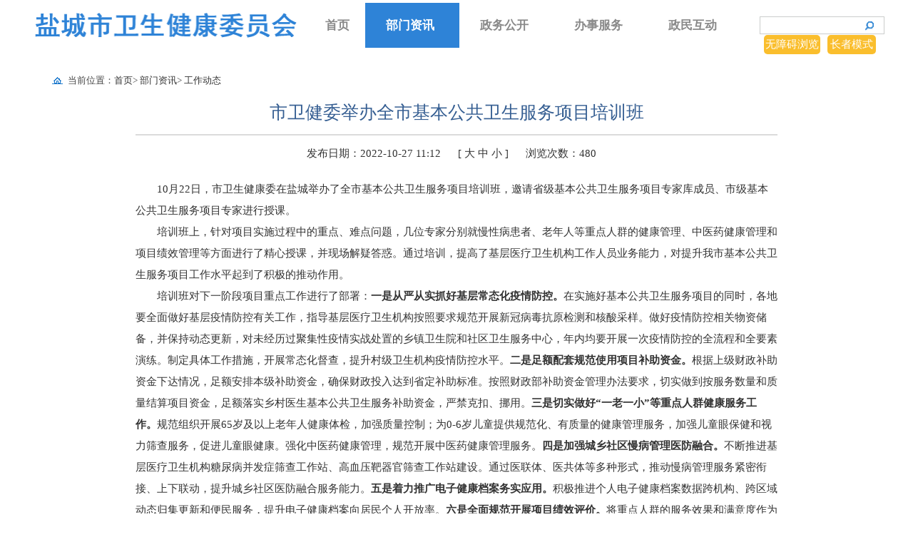

--- FILE ---
content_type: text/html
request_url: https://wsj.yancheng.gov.cn/art/2022/10/27/art_2424_3921799.html
body_size: 4307
content:
<!DOCTYPE html>
<html>
	<head>
	<!--GS_0001_D7-->
		<meta http-equiv="X-UA-Compatible" content="IE=edge,chrome=1" />
		<meta http-equiv="Content-Type" content="text/html; charset=utf-8" /><script language="javascript" src="/module/jslib/jquery/jquery.js"></script>
<script language="javascript" src="/module/jslib/urite/urite.min.js"></script>
<link href="/module/jslib/tag/css/infotag.css" type=text/css rel=stylesheet>
<meta name='WebId' content='35'>

		<meta name="renderer" content="webkit">
		<link rel="stylesheet" type="text/css" href="/images/292/hanweb.css" />
		<link rel="stylesheet" type="text/css" href="/images/292/article.css"/>
		<title>盐城市卫生健康委员会 工作动态 市卫健委举办全市基本公共卫生服务项目培训班</title>
<meta name='Maketime' content='2022-10-27 11:13:42'>
<meta name="SiteName" content="盐城市卫生健康委员会">
<meta name="SiteDomain" content="wsj.yancheng.gov.cn">
<meta name="SiteIDCode" content="">
<meta name="ColumnName" content="工作动态">
<meta name="ColumnType" content="">
<meta name="ArticleTitle" content="市卫健委举办全市基本公共卫生服务项目培训班">
<meta name="PubDate" content="2022-10-27 11:12">
<meta name="author" content="市卫计委1">
<meta name="description" content="">
<meta name="keywords" content="">
<meta name="contentSource" content="市卫生健康委员会办公室">
<meta name="url" content="http://wsj.yancheng.gov.cn/art/2022/10/27/art_2424_3921799.html">

<meta name="category" content="">
<meta name="language" content="中文">
<meta name="location" content="">
<meta name="department" content="">
<meta name="guid" content="20223921799">
<meta name="effectiveTime" content="0">
<meta name="level" content="0">
<meta name="serviceCategory" content="">
<meta name="serviceObject" content="">
<meta name="comments" content="">
<meta name="subject" content="">

	</head>
	<body><div id='hiddenLocation' style='display:none;'><span id='ss_webid'>35</span><span id='col2_name'>部门资讯</span><span id='col2_url'>/col/col2419/index.html</span><span id='col1_name'>工作动态</span><span id='col1_url'>/col/col2424/index.html</span></div>
<script src="/script/0/1809290924224756.js"></script>

<div class="wz-con bt-box-1200">
		<!--当前位置-->
		<div class="position bt-box-1200">
			<div class="position-txt w">
				<table cellspacing="0" cellpadding="0" border="0"><tr><td style="width:30px; text-align:center;"><img style="margin-top:-3px;" src="/picture/0/1810191530460395625.png"></td><td>当前位置：</td><td><a href="/index.html" class="bt_link">首页</a></td><td><table width="100%" cellspacing="0" cellpadding="0" border="0">
<tr>
<td> > <a href="/col/col2419/index.html" class="bt_link">部门资讯</a></td><td> > <a href="/col/col2424/index.html" class="bt_link">工作动态</a></td>
</tr></table></td></tr></table>

			</div>
			<div class="nav_help" style="display: none"><table cellspacing="0" cellpadding="0" border="0">
    <tr>
        <td>
            <li class="nav_help_sub"><a href="/index.html">首页</a></li>
        </td>
        <td><table width="100%" cellspacing="0" cellpadding="0" border="0">
<tr>
<td>>
            <li class="nav_help_sub"><a href="/col/col2419/index.html">部门资讯</a>
            </li>
            </td><td>>
            <li class="nav_help_sub"><a href="/col/col2424/index.html">工作动态</a>
            </li>
            </td>
</tr></table></td>
    </tr>
</table></div>
			
		</div>
	<div class="height20"></div>
		<!--当前位置结束-->
		
		<!--内容-->
			<script language="javascript">function doZoom(size) {
    document.getElementById('zoom').style.fontSize = size + 'px';
}</script>

<div class="con">
    <p class="con-title">市卫健委举办全市基本公共卫生服务项目培训班</p>

    <div class="con-main clearfix">
        <!--上部小标题-->
        <div class="small-title clearfix">
            <span class="date">发布日期：2022-10-27 11:12</span>

            <span nowrap style='padding-right:20px;'>[ <a href='javascript:doZoom(16)'>大</a>
                <a href='javascript:doZoom(14)'>中</a> <a href='javascript:doZoom(12)'>小</a> ]
            </span>
            <span class="see">浏览次数：<script language='javascript' src="/module/visitcount/articlehits.jsp?colid=2424&artid=3921799" >
 </script> </span>
            <div class="fare" style="margin-top: 6px;">
            </div>
        </div>
        <!--正文-->
        <div class="main-txt" id="zoom">
            <p>
                <!--ZJEG_RSS.content.begin--><meta name="ContentStart"><p style="text-indent: 2em;">10月22日，市卫生健康委在盐城举办了全市基本公共卫生服务项目培训班，邀请省级基本公共卫生服务项目专家库成员、市级基本公共卫生服务项目专家进行授课。</p><p style="text-indent: 2em;">培训班上，针对项目实施过程中的重点、难点问题，几位专家分别就慢性病患者、老年人等重点人群的健康管理、中医药健康管理和项目绩效管理等方面进行了精心授课，并现场解疑答惑。通过培训，提高了基层医疗卫生机构工作人员业务能力，对提升我市基本公共卫生服务项目工作水平起到了积极的推动作用。</p><p style="text-indent: 2em;">培训班对下一阶段项目重点工作进行了部署：<strong>一是从严从实抓好基层常态化疫情防控。</strong>在实施好基本公共卫生服务项目的同时，各地要全面做好基层疫情防控有关工作，指导基层医疗卫生机构按照要求规范开展新冠病毒抗原检测和核酸采样。做好疫情防控相关物资储备，并保持动态更新，对未经历过聚集性疫情实战处置的乡镇卫生院和社区卫生服务中心，年内均要开展一次疫情防控的全流程和全要素演练。制定具体工作措施，开展常态化督查，提升村级卫生机构疫情防控水平。<strong>二是足额配套规范使用项目补助资金。</strong>根据上级财政补助资金下达情况，足额安排本级补助资金，确保财政投入达到省定补助标准。按照财政部补助资金管理办法要求，切实做到按服务数量和质量结算项目资金，足额落实乡村医生基本公共卫生服务补助资金，严禁克扣、挪用。<strong>三是切实做好“一老一小”等重点人群健康服务工作。</strong>规范组织开展65岁及以上老年人健康体检，加强质量控制；为0-6岁儿童提供规范化、有质量的健康管理服务，加强儿童眼保健和视力筛查服务，促进儿童眼健康。强化中医药健康管理，规范开展中医药健康管理服务。<strong>四是加强城乡社区慢病管理医防融合。</strong>不断推进基层医疗卫生机构糖尿病并发症筛查工作站、高血压靶器官筛查工作站建设。通过医联体、医共体等多种形式，推动慢病管理服务紧密衔接、上下联动，提升城乡社区医防融合服务能力。<strong>五是着力推广电子健康档案务实应用。</strong>积极推进个人电子健康档案数据跨机构、跨区域动态归集更新和便民服务，提升电子健康档案向居民个人开放率。<strong>六是全面规范开展项目绩效评价。</strong>将重点人群的服务效果和满意度作为绩效评价的重要指标，制定和落实绩效评价与补助资金拨付挂钩的方案，提高资金使用效益。建立和完善基层医疗卫生机构内部绩效评价机制，提高基层人员积极性。全面完成基本公共卫生服务重点问题自查自纠工作，对排查发现的问题逐项对账销号。</p><p style="text-indent: 2em;">各县（市、区）卫生健康委基层科科长和市、县两级基本公共卫生服务项目技术指导组有关成员，各县（市、区）基层机构从事相关工作的新进人员和承担市区基本公共卫生服务项目的基层机构相关人员共计120人参加了培训。</p><p><br/></p><meta name="ContentEnd"><!--ZJEG_RSS.content.end-->
            </p>
        </div>
        <!--编辑及来源-->
        <div class="main-corner">
            
            <div class="corner-form">来源：市卫生健康委员会办公室</div>
            
        </div>
        <div style="clear: both;"></div>
        <!--下载，打印，关闭-->
        <div class="xz">
            
        </div>
        <div class="main-word" style="clear: both;margin-bottom: 5px;">
            <div class="main-word-left">
              <script src="http://www.yancheng.gov.cn/script/9/2005271154098571.js"></script>
            </div>
            <div class="main-word-right">

			            <span class="printer" onclick="javascrpit:window.print()">
			              	  打印
			            </span>
			            <span class="close" onclick="javascrpit:window.close()">
			               	 关闭
			            </span>
            </div>
        </div>
        <script language='javascript' src='/module/changepage/gettitle.jsp?appid=1&showtip=0&titlelimit=99&webid=35&cataid=2424&catatype=2&position=prev&infoid=3921799'></script><br/><script language='javascript' src='/module/changepage/gettitle.jsp?appid=1&showtip=0&titlelimit=99&webid=35&cataid=2424&catatype=2&position=next&infoid=3921799'></script>
    </div>
</div>

<style>
    .main-word-right span:hover{
        cursor: pointer;
    }
</style>

		<!--内容结束-->
		</div>
<div class="height20"></div>
<script src="/script/0/1810081602329508.js"></script>				


		
	<!-- visitcount Begin --><iframe src='../../../../module/visitcount/visit.jsp?type=3&i_webid=35&i_columnid=2424&i_articleid=3921799' name="vishidden" id="vishidden" frameborder="0" style="width:0; height:0; display:none"></iframe><!-- visitcount End -->

<script language="javascript" src='/script/web_front.js'></script>
</body>
</html>


--- FILE ---
content_type: text/html;charset=UTF-8
request_url: https://wsj.yancheng.gov.cn/module/visitcount/articlehits.jsp?colid=2424&artid=3921799
body_size: 102
content:
document.write("480");


--- FILE ---
content_type: text/html;charset=UTF-8
request_url: https://wsj.yancheng.gov.cn/module/changepage/gettitle.jsp?appid=1&showtip=0&titlelimit=99&webid=35&cataid=2424&catatype=2&position=prev&infoid=3921799
body_size: 312
content:























document.write('<a href="/art/2022/10/31/art_2424_3923928.html" target="_self" title="南京鼓楼医院盐城分院揭牌">上一篇：南京鼓楼医院盐城分院揭牌</a>');


--- FILE ---
content_type: text/html;charset=UTF-8
request_url: https://wsj.yancheng.gov.cn/module/changepage/gettitle.jsp?appid=1&showtip=0&titlelimit=99&webid=35&cataid=2424&catatype=2&position=next&infoid=3921799
body_size: 312
content:























document.write('<a href="/art/2022/10/21/art_2424_3919852.html" target="_self" title="我市组建首个妇幼专科联盟">下一篇：我市组建首个妇幼专科联盟</a>');


--- FILE ---
content_type: text/html;charset=UTF-8
request_url: https://wsj.yancheng.gov.cn/module/visitcount/visit.jsp?type=2&i_webid=35&i_columnid=16782
body_size: 250
content:























<script>window.location.replace('https://www.yancheng.gov.cn/vc/vc/interface/visit.jsp?type=2&i_webid=35&i_columnid=16782&i_articleid=0&url=https://wsj.yancheng.gov.cn/col/col16782/index.html');</script>


--- FILE ---
content_type: text/html
request_url: https://wsj.yancheng.gov.cn/col/col16782/index.html
body_size: 876
content:
<!doctype html>
<html>
<head>
<meta charset="utf-8"><script language="javascript" src="/module/jslib/jquery/jquery.js"></script>
<script language="javascript" src="/module/jslib/urite/urite.min.js"></script>
<link href="/module/jslib/tag/css/infotag.css" type=text/css rel=stylesheet>
<meta name='WebId' content='35'>

<title>盐城市卫生健康委员会 底部纠错</title>
<meta name='Maketime' content='2024-03-20 02:43:48'>
<meta name="SiteName" content="盐城市卫生健康委员会">
<meta name="SiteDomain" content="wsj.yancheng.gov.cn">
<meta name="SiteIDCode" content="">
<meta name="ColumnName" content="底部纠错">
<meta name="ColumnDescription" content="">
<meta name="ColumnKeywords" content="">
<meta name="ColumnType" content="">
<meta name="channel" content="底部纠错">
<meta name="chnlcatalog" content="">
<meta name="server" content="http://wsj.yancheng.gov.cn/col/col16782/index.html,,">
</head>

<body><div id='hiddenLocation' style='display:none;'><span id='ss_webid'>35</span><span id='col2_name'>网站基本信息</span><span id='col2_url'>/col/col2456/index.html</span><span id='col1_name'>底部纠错</span><span id='col1_url'>/col/col16782/index.html</span></div>
<a href="http://121.43.68.40/exposure/jiucuo.html?site_code=3209000019&amp;url=http%3A%2F%2Fwsj.yancheng.gov.cn%2F" target="_blank"><img src="/picture/0/1910221718013465694.png"></a>

<!-- visitcount Begin --><iframe src='../../module/visitcount/visit.jsp?type=2&i_webid=35&i_columnid=16782' name="vishidden" id="vishidden" frameborder="0" style="width:0; height:0; display:none"></iframe><!-- visitcount End -->

<script language="javascript" src='/script/web_front.js'></script>
</body>
</html>


--- FILE ---
content_type: text/html;charset=UTF-8
request_url: https://wsj.yancheng.gov.cn/module/visitcount/visit.jsp?type=3&i_webid=35&i_columnid=2424&i_articleid=3921799
body_size: 198
content:























<script>window.location.replace('https://www.yancheng.gov.cn/vc/vc/interface/visit.jsp?type=3&i_webid=35&i_columnid=2424&i_articleid=3921799&url=https://wsj.yancheng.gov.cn/art/2022/10/27/art_2424_3921799.html');</script>


--- FILE ---
content_type: text/html;charset=UTF-8
request_url: https://wsj.yancheng.gov.cn/module/visitcount/visit.jsp?type=2&i_webid=35&i_columnid=16782
body_size: 250
content:























<script>window.location.replace('https://www.yancheng.gov.cn/vc/vc/interface/visit.jsp?type=2&i_webid=35&i_columnid=16782&i_articleid=0&url=https://wsj.yancheng.gov.cn/col/col16782/index.html');</script>


--- FILE ---
content_type: text/css
request_url: https://wsj.yancheng.gov.cn/images/292/article.css
body_size: 826
content:
@charset "utf-8";
* {
	margin: 0;
	padding: 0;
	box-sizing: border-box;
}

body {
	font-family: "微软雅黑";
	font-size: 15px;
}

.w {
	width: 1200px;
	margin: 0 auto;
}


.wz-con{
	background-color: #fff;
}

img, table {max-width: 100% !important;}

/*当前位置*/
.position {
	height: 40px;
	line-height: 40px;
	padding-top: 15px;
}
.bd_weixin_popup .bd_weixin_popup_main{padding: 8px 10px!important;}
.position .position-txt {
	padding-left: 25px;
	font-size: 13px;
	color: #454545;
}

/*文章正文*/
.con {
	width: 900px;
	min-height: 480px;
	margin: auto;
}
.con-title{font-size: 25px; color: #355e92; line-height: 40px; text-align: center; border-bottom: 2px #dbdbdb solid;padding-bottom: 10px;}
.small-title{width: 900px; font-size: 15px; color: #333; height: 50px; line-height: 50px;}
.small-title .date{margin-left: 240px; margin-right: 20px;;}
.small-title .fare{float: right; margin-right: 15px;}

.main-txt{margin-top: 10px;}
.main-txt p{color: #333; line-height: 2em;}
.main-corner{float: right; margin-top: 20px; margin-bottom: 40px;}
.main-corner div{font-size: 15px; color: #333; line-height: 26px;}

.main-word{width: 100%; height: 40px; line-height: 40px; padding: 0 20px; background-color: #f1f1f1;}
.main-word .main-word-left{float: left;}
.main-word-left span{font-size: 15px; font-weight: bold; color: #fa0505;}
.main-word .main-word-right{float: right;}
.main-word-right span{float: left;}
.main-word-right .printer{margin-left: 30px; padding-left: 25px; background: url(printer.png) no-repeat left center;cursor: pointer;}
.main-word-right .close{margin-left: 25px; padding-left: 25px; background: url(close.png) no-repeat left center;cursor: pointer;}
.con-main .line{border: 1px #c5c5c5 dotted; margin: 20px 0;}
.con-main .prev{margin-bottom: 15px;}
.xz{width: 100%;  height: 40px;  line-height: 40px;  padding: 0 20px;}
.height50{width: 100%;height: 50px;margin: 0 auto}
.height20{width: 100%;height: 20px;margin: 0 auto}

--- FILE ---
content_type: application/javascript
request_url: https://wsj.yancheng.gov.cn/script/0/1809290924224756.js
body_size: 5682
content:
document.writeln("<style>");
document.writeln("    /*head*/");
document.writeln("    .header_bg{");
document.writeln("        z-index: 0;");
document.writeln("        height: 78px;");
document.writeln("        line-height: 70px;");
document.writeln("        background: #FFFFFF;");
document.writeln("        width:100%;");
document.writeln("    }");
document.writeln("    .header{");
document.writeln("        width: 1200px;");
document.writeln("        margin: 0 auto;");
document.writeln("        background: #FFFFFF;");
document.writeln("    }");
document.writeln("    .logo{");
document.writeln("        width: 390px;");
document.writeln("        height: 70px;");
document.writeln("        overflow: hidden;");
document.writeln("    }");
document.writeln("    .nav_bg{");
document.writeln("        height: 70px;");
document.writeln("        margin: 4px;");
document.writeln("    }");
document.writeln("    .nav_bg li{");
document.writeln("        padding-left: 29px;");
document.writeln("        padding-right: 35px;");
document.writeln("        box-sizing: content-box;");
document.writeln("        background-color: #FFFFFF;");
document.writeln("        line-height: 63px;");
document.writeln("        font-size: 17px;");
document.writeln("        float: left;");
document.writeln("    }");
document.writeln("    .nav_bg li a{");
document.writeln("        color: #898989;font-weight:bold;");
document.writeln("    }");
document.writeln("    .nav_bg li:hover,.nav_bg li.nav_on{");
document.writeln("        background-color: #2e83d7;");
document.writeln("    }");
document.writeln("    .nav_bg li:hover>a,.nav_bg li.nav_on>a{");
document.writeln("        color: #FFFFFF;");
document.writeln("    }");
document.writeln("    .nav_bg li:first-child{");
document.writeln("        padding-left: 22px;");
document.writeln("        padding-right: 22px;");
document.writeln("    }");
document.writeln("    .search_bg{");
document.writeln("        width: 175px;");
document.writeln("        height: 25px;");
document.writeln("        line-height: 25px;");
document.writeln("        border: 1px solid #cbcdcc;");
document.writeln("        margin-top: 23px;");
document.writeln("    }");
document.writeln("    .search_bg input[type=text]{");
document.writeln("        width: 140px;");
document.writeln("        line-height: 23px;");
document.writeln("        border: none;");
document.writeln("        vertical-align: middle;");
document.writeln("        float: left;");
document.writeln("        height: 22px;");
document.writeln("        padding-left: 10px;");
document.writeln("    }");
document.writeln("    .search_bg input[type=submit]{");
document.writeln("        width: 25px;");
document.writeln("        height: 25px;");
document.writeln("        background: url(\'/picture/0/1810191345400475663.png\') center no-repeat;");
document.writeln("        border: none;");
document.writeln("    }");
document.writeln(".czj_bt li{");
document.writeln("float: left;");
document.writeln("background-color: #fabe2d; color: #fff !important;padding: 1px 2px;border-radius: 5px;");
document.writeln("margin: 1px 5px;");
document.writeln("cursor: pointer;");
document.writeln("}");
document.writeln(".czj_bt li a{");
document.writeln("    color: #fff;");
document.writeln("}");
document.writeln("    .old_type .new_boount {");
document.writeln("        display:none;");
document.writeln("    }");
document.writeln("   .old_boount {");
document.writeln("        display:none;");
document.writeln("    }");
document.writeln(" .old_type   .old_boount {");
document.writeln("        display:block;");
document.writeln("    }");
document.writeln(" .old_type   .header_bg {");
document.writeln("        height:auto;");
document.writeln("    }");
document.writeln(" .old_type   .nav_bg li a {");
document.writeln("        font-size:36px;");
document.writeln("    }");
document.writeln(" .old_type   .logo {");
document.writeln("        width:500px;");
document.writeln("        height:90px;");
document.writeln("    }");
document.writeln(" .old_type   .logo img {");
document.writeln("        width:500px;");
document.writeln("    }");
document.writeln(" .old_type   .search_bg{");
document.writeln("        width:205px;");
document.writeln("        height:40px;");
document.writeln("        line-height:40px;");
document.writeln("    }");
document.writeln(" .old_type  .search_bg input[type=text]{");
document.writeln("        width:146px;");
document.writeln("        height:37px;");
document.writeln("        line-height:40px;");
document.writeln("        font-size:24px;");
document.writeln("    }");
document.writeln(" .old_type  .search_bg input[type=submit]{");
document.writeln("        width:40px;");
document.writeln("        height:40px;");
document.writeln("    }");
document.writeln(" .czj_bt{");
document.writeln("        position: absolute;");
document.writeln("        top: 48px;");
document.writeln("    }");
document.writeln("</style>");
document.writeln("<div class=\'bt-box header_bg\'>");
document.writeln("    <div class=\'bt-box-1100 header\'>");
document.writeln("        <div class=\'logo bt-left\'>");
document.writeln("            <img src=\'/picture/0/1810191344581279883.png\' alt=\'盐城市健康委员会\'>");
document.writeln("        </div>");
document.writeln("        <ul class=\'nav_bg bt-left\' style=\'float:left\'>");
document.writeln("            <li><a href=\'/index.html\'>首页</a></li>");
document.writeln("            <li><a href=\'/col/col2419/index.html\'>部门资讯</a></li>");
document.writeln("            <li><a target=\'_blank\' href=\'http://www.yancheng.gov.cn/col/col790/index.html\'>政务公开</a></li>");
document.writeln("            <li><a href=\'/col/col2421/index.html\'>办事服务</a></li>");
document.writeln("            <li><a href=\'/col/col2422/index.html\'>政民互动</a></li>");
document.writeln("            <div class=\'bt-clear\'></div>");
document.writeln("        </ul>");
document.writeln("        <div class=\'search_bg bt-right\' style=\'float:right\'>");
document.writeln("        <ul class=\'czj_bt\' style=\' float: left;\'>");
document.writeln("            <li><a href=\'javascript:;\' class=\'wzaBtn canRead\' title=\'无障碍浏览\' onclick=\'toggleToolBar();\' tabindex=\'0\' bfr_zone_dsc=\'\'>无障碍浏览</a></li>");
document.writeln("            <li class=\'new_boount\'><a style=\' background-color: #fabe2d; color: #fff !important;padding: 2px 2px;border-radius: 5px;\' bfr_zone_dsc=\'\'>长者模式</a></li>");
document.writeln("            <li class=\'old_boount\'><a style=\' background-color: #fabe2d; color: #fff !important;padding: 2px 2px;border-radius: 5px;\' bfr_zone_dsc=\'\'>退出长者模式</a></li>");
document.writeln("        </ul>");
document.writeln("            <form class=\'clearfix\' action=\'https://www.yancheng.gov.cn/jsearchfront/search.do\' target=\'_blank\' method=\'get\'>");
document.writeln(" <input id=\'tpl\' name=\'tpl\' type=\'hidden\' value=\'10095\'>");
document.writeln("<input id=\'pos\' name=\'pos\' type=\'hidden\' value=\'title,Ccontent,filenumber,keyword,_default_search\'>");
document.writeln("");
document.writeln(" <input id=\'websiteid\' name=\'websiteid\' type=\'hidden\' value=\'320901000000019\'>");
document.writeln("                <input type=\'text\' name=\'q\'>");
document.writeln("                <input class=\'szj_bt\' type=\'submit\' value=\'\'>");
document.writeln("            </form>");
document.writeln("        </div>");
document.writeln("        <div class=\'bt-clear\'>");
document.writeln("        </div>");
document.writeln("    </div>");
document.writeln("</div>");
/*document.writeln("<STYLE>");
document.writeln("	.alert-mengban{position: fixed;top: 0px;left: 0px;z-index: 1000;background: #000000;opacity: 0.8 !important;filter: alpha(opacity=80) !important;width: 100%;height: 100%;display: none;}");
document.writeln("	.alert-warning{position: fixed;left: 50%;top:-400px;margin-left:-300px; width: 600px;height: 270px;background:#fff;z-index: 10001;display: none; border:2px solid;");
document.writeln("border-radius:10px;}");
document.writeln("	.alert-delete{width: 100%;height: 38px;position: relative;}");
document.writeln("	.alert-delete span{position: absolute;top:10px;right: 10px; width: 19px;height: 19px;background: url(/picture/0/1810191349166325156.png) center center no-repeat;cursor:pointer;}");
document.writeln("	.alert-wzsm{width: 520px;height: 100px;margin: 15px auto 0; line-height: 35px;font-size: 24px;color: #000;text-align: center;font-family:\"Microsoft YaHei\"; padding-bottom: 15px;border-bottom: 1px solid #d4d4d4;}");
document.writeln("          .alert-wzsm p{font-size:24px;font-family:\"Microsoft YaHei\";} ");
document.writeln("	.alert-footer{width: 100%; height: 105px;font-size: 24px;color: #000;}");
document.writeln("	.alert-footer span{cursor: pointer;float: left;font-family:\"Microsoft YaHei\";}");
document.writeln("	.continue{width: 124px;height: 42px;background: url(/picture/0/1810191349166164601.png) center center no-repeat;}");
document.writeln("	.fangqi{line-height: 42px;font-size: 20px;color: #ab0d07;margin-left: 20px;}");
document.writeln("	.xuanze{width: 210px;height: 42px;margin: 25px auto 0;}");
document.writeln("        @media only screen and (max-width: 414px) {");
document.writeln("	.alert-warning{position: fixed;left:2%;top:-400px;margin-left:0; width: 96%;height: auto;background: #fff;background-size: 100%; z-index: 10001;}");
document.writeln("	.alert-wzsm{width: 80%;height: auto;margin: 15px auto 0; line-height: 28px;font-size: 18px;color: #000;text-align: center; }");
document.writeln("          .alert-wzsm p{font-size:18px;} ");
document.writeln("	.alert-footer{width: 100%; height: 70px;line-height: 70px;font-size: 18px;color: white;margin-top: 10px;}");
document.writeln("	.continue{ width: 124px;height: 42px;background: url(/picture/0/1810191349166164601.png) center center no-repeat;background-size: 100%;}");
document.writeln("");
document.writeln("");
document.writeln("</STYLE>");
document.writeln("          <A id=\"hash\" onClick=\"return false;\" href=\"javascript:void(0)\"></A>	 ");
document.writeln("<DIV class=\"alert-warning\">");
document.writeln("<DIV class=\"alert-delete\"><SPAN id=\"closets\"></SPAN>		 </DIV>");
document.writeln("<DIV class=\"alert-wzsm\">");
document.writeln("<P>您访问的链接即将离开'盐城市政府网站集约化平台'是否继续？</P>");
document.writeln("<P id=\"outUrl\" style=\"display: none;\"></P></DIV>");
document.writeln("<DIV class=\"alert-footer\">");
document.writeln("<DIV class=\"xuanze\"><SPAN class=\"continue\" onClick=\"window.open(outUrl.innerText);document.getElementById(\'closets\').click();\"></SPAN>	");
document.writeln("			<SPAN class=\"fangqi\">放弃</SPAN>			     </DIV></DIV></DIV>");
document.writeln("<DIV class=\"alert-mengban\"></DIV>");
document.writeln("<DIV class=\"Whidden\" style=\"display: none;\"></DIV>");
document.writeln("<SCRIPT>");
document.writeln("<!-- www.yancheng.gov.cn 主站-->");
document.writeln("$(document).ready(function(){$(\"a\").each(function(){");
document.writeln("    var htm=$(this).html();");
document.writeln("    $(this).click(function(){");
document.writeln("		if(this.href!=\"\"&&this.href.toLowerCase().indexOf(\"javascript\")==-1&&this.href.toLowerCase().indexOf(\"wjw.yancheng.gov.cn\")==-1&&this.href.toLowerCase().indexOf(\"www.yancheng.gov.cn\")==-1&&this.href.toLowerCase().indexOf(\"112.24.96.57\")==-1&&this.href.toLowerCase().indexOf(\"javascript:preVious\")==-1&&this.href.toLowerCase().indexOf(\"javascript:next\")==-1){");
document.writeln("");
document.writeln("		document.getElementById(\'outUrl\').innerText=this.href;");
document.writeln("	          document.getElementById(\'hash\').click();");
document.writeln("		$(\".alert-mengban\").fadeIn(200);");
document.writeln("		$(\".alert-warning\").delay(200).show().animate({top:\"75px\"}, 300);");
document.writeln("		$(\"#closets,.fangqi,.alert-mengban\").click(function() {");
document.writeln("			$(\".alert-warning\").animate({top:\"-400px\"}, 200).hide(300);");
document.writeln("			$(\".alert-mengban\").delay(300).fadeOut(300);");
document.writeln("		});");
document.writeln("		$(\".continue\").click(function(){			");
document.writeln("		       $(\".alert-warning\").hide(200);");
document.writeln("	                 $(\".alert-mengban\").delay(200).fadeOut(200);");
document.writeln("		});");
document.writeln("		");
document.writeln("");
document.writeln("		return false;");
document.writeln("");
document.writeln("		}");
document.writeln("        });");
document.writeln("    });");
document.writeln("});");
document.writeln("");
document.writeln("");
document.writeln("</SCRIPT>");*/
document.writeln("<script>");
document.writeln("$(document).ready(function () {");
document.writeln("        var nav_len = $(\'.nav_bg li\').length;");
document.writeln("        var local_len = $(\'.nav_help .nav_help_sub\').length;");
document.writeln("	      $(\'.nav_bg li\').eq(0).addClass(\'nav_on\');");
document.writeln("        for (var local_i = 1; local_i < local_len; local_i++) {");
document.writeln("            var local_word = $.trim($(\'.nav_help .nav_help_sub\').eq(local_i).text());");
document.writeln("            $(\'.nav_bg li\').each(function () {");
document.writeln("                var nav_word = $.trim($(this).text());");
document.writeln("");
document.writeln("                if (nav_word == local_word) {");
document.writeln("                                        $(this).addClass(\'nav_on\').siblings().removeClass(\'nav_on\');");
document.writeln("                                        //$(this).find(\'div\').removeClass(\'hide\').siblings().addClass(\'hide\');");
document.writeln("                                    }});");
document.writeln("}});");
document.writeln("</script>");
document.writeln("<script src=\"https://wsj.yancheng.gov.cn/script/0/2310231134081860.js\" type=\"text/javascript\" charset=\"utf-8\"></script>");
// *********适老化*************
$(function(){
// 判断老年版和普通版
var storage = window.localStorage;
// 获取浏览器页面宽度
var clientWidth = $("html").outerWidth();
// 判断localstorage存储中是否含有key为mode，true则是老年版，添加老年版class类名old_type
if (storage.hasOwnProperty("mode")) {
  $("body").addClass("old_type");
    reloadIframe('iframe[src="/dczj/dczj/list/index_127.html"]')
  setTimeout(() => {
    ifaToOld();
  }, 3000);

} else {
  $("body").removeClass("old_type");
    reloadIframe('iframe[src="/dczj/dczj/list/index_127.html"]')
  setTimeout(() => {
    ifaToNew();
  }, 3000);

}
// 进入老年版按钮点击，创建存储键值，并在body添加class类名
$(".new_boount").click(function () {
  // 进入老年版按钮点击
  $("body").addClass("old_type");
  storage.setItem("mode", 2);
  $('#ad_Float').remove();
  ifaToOld();
  reloadIframe('iframe[src="/dczj/dczj/list/index_127.html"]')
});
// 退出老年版按钮点击，删除存储键值，并移除body的class类名
$(".old_boount").click(function () {
  $("body").removeClass("old_type");
  storage.removeItem("mode");
  ifaToNew();
  reloadIframe('iframe[src="/dczj/dczj/list/index_127.html"]')
});


// 头部进入老年版iframe样式
function ifaToOld(){
    $('.old_type .zwzx_bg iframe').contents().find('html .zwzx_bg::after').css({"display": "block","clear":'both',"content":'',});
    $('.old_type .zwzx_bg iframe').contents().find('html .zwzx_bg').css({"width": "1200px","height":'auto',"padding":'0',});
    $('.old_type .zwzx_bg iframe').contents().find('html .zwzx_bg>.bt-left').css({"width": "1200px"});
    $('.old_type .zwzx_bg iframe').contents().find('html .bt-jq-TX-010108-pic').css({"width": "1200px","height":'500px','max-width':'1200px'});
    $('.old_type .zwzx_bg iframe').contents().find('html .bt-jq-TX-010108-pic li').css({"width": "1200px","height":'500px',});
    $('.old_type .zwzx_bg iframe').contents().find('html .bt-jq-TX-010108-pic li span').css({"height": "72px","line-height":'72px','font-size':'36px'});
    $('.old_type .zwzx_bg iframe').contents().find('html .rslides-tabs').css({"right": "45px","bottom":'26px'});
    $('.old_type .zwzx_bg iframe').contents().find('html .rslides-tabs a').css({"height": "15px","width":'15px'});
    $('.old_type .zwzx_bg iframe').contents().find('html .zwzx_ul li').css({"width": "auto","font-size":'42px','line-height':'84px'});
    $('.old_type .zwzx_bg iframe').contents().find('html .zxxx_ul2 li').css({"width": "95%","font-size":'36px','line-height':'72px','background-position-x':'6px'});
    $('.old_type .zwzx_bg iframe').contents().find('html .zwzx_bg>.bt-right').css({"width": "1200px","margin-top":'50px'});
    $('.old_type .zwzx_bg iframe').contents().find('html .zwzx_fr_tit_ul li').css({"font-size": "42px","line-height":'84px'});
    $('.old_type .zwzx_bg iframe').contents().find('html .zxxx_ul li').css({"width": "95%","line-height":'72px','font-size':'36px','background-position-x':'6px'});
    $('.old_type .zwzx_bg iframe').contents().find('html .zwzx_fr_tit2_ul li').css({"font-size": "36px","line-height":'84px'});
    $('.old_type .zwzx_bg iframe').contents().find('html .zxxx_ul2 li a').css({"max-width": "1000px"});
    $('.old_type .zwzx_bg iframe').contents().find('html .bt-jq-TX-010108 ul').css({"max-width": "1200px"});
    // 2
    $('.old_type .zjzj_bg iframe').contents().find('html .zwzx_bg').css({"width": "1200px","height":'auto','padding':'0'});
    $('.old_type .zjzj_bg iframe').contents().find('html .zwzx_bg>.bt-left').css({"width": "1200px"});
    $('.old_type .zjzj_bg iframe').contents().find('html .zwzx_bg>.bt-right').css({"width": "1200px"});
    $('.old_type .zjzj_bg iframe').contents().find('html .zwgk-left li').css({"width": "271px","padding":'24px 0 0 106px','background-size':'cover ','background-position-y':'-16px '});
    $('.old_type .zjzj_bg iframe').contents().find('html .zwgk-left li a').css({"font-size": "24px"});
    $('.old_type .zjzj_bg iframe').contents().find('html .xxgk ul').css({"margin-left": "0"});
    $('.old_type .zjzj_bg iframe').contents().find('html .xxgk ul li').css({"width": "261px"});
    $('.old_type .zjzj_bg iframe').contents().find('html .xxgk ul li a').css({"font-size": "23px"});
    $('.old_type .zjzj_bg iframe').contents().find('html .zwzx_fr_tit_ul li').css({"font-size": "42px",'line-height':'84px'});
    $('.old_type .zjzj_bg iframe').contents().find('html .zxxx_ul li').css({"width": "95%",'line-height':'72px','font-size':'36px','background-position-x':'-6px'});
    // 3
    $('.old_type .zmhd_bg iframe').contents().find('html .zwfw_bg').css({"width": "1200px"});
    $('.old_type .zmhd_bg iframe').contents().find('html .zwfw_nr_bg').css({"padding-left": "380px"});
    $('.old_type .zmhd_bg iframe').contents().find('html .zwfw_top_ul li div').css({"padding-top": "70px",'font-size':'30px'});
}


// 头部退出老年版iframe样式

function ifaToNew(){
    $('.zwzx_bg iframe').contents().find('html .zwzx_bg').css({"width": "975px","height":'482px',});
    $('.zwzx_bg iframe').contents().find('html .zwzx_bg>.bt-left').css({"width": "420px"});
    $('.zwzx_bg iframe').contents().find('html .bt-jq-TX-010108-pic').css({"width": "420px","height":'241px',});
    $('.zwzx_bg iframe').contents().find('html .bt-jq-TX-010108-pic li').css({"width": "420px","height":'241px',});
    $('.zwzx_bg iframe').contents().find('html .bt-jq-TX-010108-pic li span').css({"height": "40px","line-height":'40px','font-size':'16px'});
    $('.zwzx_bg iframe').contents().find('html .rslides-tabs').css({"right": "15px","bottom":'10px'});
    $('.zwzx_bg iframe').contents().find('html .rslides-tabs a').css({"height": "9px","width":'9px'});
    $('.zwzx_bg iframe').contents().find('html .zwzx_ul li').css({"width": "120px","font-size":'17px','line-height':'24px '});
    $('.zwzx_bg iframe').contents().find('html .zxxx_ul2 li').css({"width": "100%","font-size":'15px','line-height':'30px', 'background-position-x':'0px'});
    $('.zwzx_bg iframe').contents().find('html .zwzx_bg>.bt-right').css({"width": "500px","margin-top":'0'});
    $('.zwzx_bg iframe').contents().find('html .zwzx_fr_tit_ul li').css({"font-size": "17px","line-height":'24px'});
    $('.zwzx_bg iframe').contents().find('html .zxxx_ul li').css({"width": "100%","line-height":'30px','font-size':'15px','background-position-x':'0px'});
    $('.zwzx_bg iframe').contents().find('html .zwzx_fr_tit2_ul li').css({"font-size": "17px","line-height":'24px'});
    // 2
    $('.zjzj_bg iframe').contents().find('html .zwzx_bg').css({"width": "975px","height":'482px', 'padding':'20px'});
    $('.zjzj_bg iframe').contents().find('html .zwzx_bg>.bt-left').css({"width": "470px"});
    $('.zjzj_bg iframe').contents().find('html .zwzx_bg>.bt-right').css({"width": "450px"});
    $('.zjzj_bg iframe').contents().find('html .zwgk-left li').css({"width": "185px","padding":'30px 0 0 60px','background-size':'auto ','background-position-y':'0'});
    $('.zjzj_bg iframe').contents().find('html .xxgk ul').css({"margin-left": "-20px"});
    $('.zjzj_bg iframe').contents().find('html .xxgk ul li').css({"width": "200px"});
    $('.zjzj_bg iframe').contents().find('html .zwgk-left li a').css({"font-size": "15px"});
    $('.zjzj_bg iframe').contents().find('html .xxgk ul li a').css({"font-size": "15px"});
    $('.zjzj_bg iframe').contents().find('html .zwzx_fr_tit_ul li').css({"font-size": "17px",'line-height':'24px'});
    $('.zjzj_bg iframe').contents().find('html .zxxx_ul li').css({"width": "100%%",'line-height':'30px','font-size':'15px','background-position-x':'0'});
    // 3
    $('.zmhd_bg iframe').contents().find('html .zwfw_bg').css({"width": "975px"});
    $('.zmhd_bg iframe').contents().find('html .zwfw_nr_bg').css({"padding-left": "240px"});
    $('.zmhd_bg iframe').contents().find('html .zwfw_top_ul li div').css({"padding-top": "80px",'font-size':'14px'});
    $('.zwzx_bg iframe').contents().find('html .zxxx_ul2 li a').css({"max-width": "330px"});
}






})

// 获取 URL 中的参数值
function getParameterByName(name) {
  name = name.replace(/[\[\]]/g, "\\$&");
  var regex = new RegExp("[?&]" + name + "(=([^&#]*)|&|#|$)"),
      results = regex.exec(location.search);
  if (!results) return null;
  if (!results[2]) return '';
  return decodeURIComponent(results[2].replace(/\+/g, " "));
}

// 检查参数值并根据其值显示或隐藏 .slh 盒子
function checkParameter() {
  var paramValue = getParameterByName('old');
  if (paramValue === 'true') {
    // 显示 .slh 盒子
    document.querySelector('.czj_bt').style.display = 'block';
    // 保存状态到 sessionStorage
    sessionStorage.setItem('old', 'true');
  } else if (paramValue === 'false') {
    // 隐藏 .slh 盒子
    document.querySelector('.czj_bt').style.display = 'none';
    // 清除 sessionStorage 中的状态
    sessionStorage.removeItem('old');
  } else {
    // 没有传入参数时，检查 sessionStorage 中的状态
    var savedValue = sessionStorage.getItem('old');
    if (savedValue === 'true') {
      document.querySelector('.czj_bt').style.display = 'block';
    } else {
      document.querySelector('.czj_bt').style.display = 'none';
    }
  }
}

// 页面加载完毕时调用 checkParameter 函数
window.addEventListener('load', checkParameter);

--- FILE ---
content_type: application/javascript
request_url: https://wsj.yancheng.gov.cn/script/0/2310231134081860.js
body_size: 2735
content:
document.writeln("<style>");
document.writeln(".old_type .qh_bg {");
document.writeln("    width: 1200px;");
document.writeln("    height: auto;");
document.writeln("}");
document.writeln(".old_type #qh_ul {");
document.writeln("    width: 100%;");
document.writeln("    height: auto;");
document.writeln("    border-top: 5px solid #2e83d7;");
document.writeln("    display: flex;");
document.writeln("}");
document.writeln(".old_type #qh_ul li {");
document.writeln("    width: 33.3%;");
document.writeln("    height: 72px;");
document.writeln("    background: url(qh_bg.png);");
document.writeln("    border-top: 1px solid #b4b6b8;");
document.writeln("    cursor: pointer;");
document.writeln("    color: #FFFFFF;");
document.writeln("    line-height: 72px;");
document.writeln("    font-size: 36px;");
document.writeln("}");
document.writeln(".old_type #qh_ul li div {");
document.writeln("    width: 100%;");
document.writeln("    padding-left: 80px;");
document.writeln("    padding: 0;");
document.writeln("    text-align: center;");
document.writeln("    font-size: 36px;");
document.writeln("}");
document.writeln(".old_type .qh_bt{");
document.writeln("    display: none;");
document.writeln("}");
document.writeln(".old_type .right_nr_bg{");
document.writeln("    width: 1200px;");
document.writeln("    height: auto;");
document.writeln("}");
document.writeln(".old_type .zwzx_bg iframe{");
document.writeln("    width: 1220px !important;");
document.writeln("    height: 2140px !important;");
document.writeln("}");
document.writeln(".old_type #xuanfu_window{");
document.writeln("    display: none;");
document.writeln("}");
document.writeln(".old_type .main_pic_bg{");
document.writeln("    height: auto;");
document.writeln("}");
document.writeln(".old_type .main_nr_bg {");
document.writeln("    position: relative;");
document.writeln("    z-index: 2;");
document.writeln("    top: 0;");
document.writeln("    padding-top: 0;");
document.writeln("    background: url(https://wsj.yancheng.gov.cn/picture/0/78d628aa71274db4b4a6c874615965e7.jpg);");
document.writeln("}");
document.writeln(".old_type .zjzj_bg iframe{");
document.writeln("    width: 1221px !important;");
document.writeln("    height: 850px !important;");
document.writeln("}");
document.writeln(".old_type .zmhd_bg iframe{");
document.writeln("   width: 1200px !important;");
document.writeln("}");
document.writeln(".old_type .small-title span:nth-child(2){");
document.writeln("     display: none;");
document.writeln("}");
document.writeln("/* 栏目页 */");
document.writeln(".old_type .position .position-txt {");
document.writeln("    padding-left: 20px;");
document.writeln("    font-size: 24px;");
document.writeln("    color: #454545;");
document.writeln("  }");
document.writeln("  .old_type .bt-column-y .bt-column-menu {");
document.writeln("    width: 1196px;");
document.writeln("    position: inherit;");
document.writeln("    margin: 2px;");
document.writeln("    padding: 0;");
document.writeln("  }");
document.writeln(" .bt-column-y .bt-column-menu {");
document.writeln("    margin: 4px 0 2px 20px;");
document.writeln("  }");
document.writeln(".bt-column-y .bt-column-cen {");
document.writeln("    margin: 4px 25px 2px 0;");
document.writeln("  }");
document.writeln("  .old_type .bt-column-y .bt-column-cen {");
document.writeln("    width: 1196px;");
document.writeln("    margin: 2px;");
document.writeln("    padding: 0;");
document.writeln("}");
document.writeln("  .old_type .bt-column-y .bt-left-title {");
document.writeln("    height: 72px;");
document.writeln("    line-height: 72px;");
document.writeln("  }");
document.writeln("  .old_type .bt-column-y .bt-left-con li {");
document.writeln("    float: left;");
document.writeln("    width: 50%;");
document.writeln("    height: 72px;");
document.writeln("  }");
document.writeln("  .old_type .bt-column-y .bt-left-con li a {");
document.writeln("    width: 100%;");
document.writeln("    height: 72px;");
document.writeln("    line-height: 72px;");
document.writeln("    display: block;");
document.writeln("    vertical-align: middle;");
document.writeln("  }");
document.writeln("");
document.writeln("  .old_type .lanmu_old {");
document.writeln("    font-size: 36px;");
document.writeln("    line-height: 72px;");
document.writeln("    background: none;");
document.writeln("");
document.writeln("  }");
document.writeln("  .old_type .lanmu_On {");
document.writeln("    font-size: 36px;");
document.writeln("    line-height: 72px;");
document.writeln("    background: none;");
document.writeln("  }");
document.writeln("  .old_type .bt-column-y .bt-rig-title span {");
document.writeln("    line-height: 72px;");
document.writeln("    font-size: 36px !important;");
document.writeln("    padding: 0 15px 0 0;");
document.writeln("  }");
document.writeln("");
document.writeln(".old_type .bt-column-y .bt-left-title span {");
document.writeln("    font-size: 36px;");
document.writeln("    line-height: 72px;");
document.writeln("}");
document.writeln(".old_type .bt-column-y .bt-rig-title {");
document.writeln("  width: 100%;");
document.writeln("  height: 75px;");
document.writeln("  background: none;");
document.writeln("  padding: 0 10px;");
document.writeln("}");
document.writeln("");
document.writeln("  .old_type .lm_tabe a {");
document.writeln("    display: block;");
document.writeln("    line-height: 72px;");
document.writeln("    float: left;");
document.writeln("    font-size: 36px;");
document.writeln("    width: 820px;");
document.writeln("    display: inline-block;");
document.writeln("    overflow: hidden;");
document.writeln("    text-overflow: ellipsis;");
document.writeln("    white-space: nowrap;");
document.writeln("  }");
document.writeln("  .old_type .lm_tabe td.bt_time {");
document.writeln("    width: 205px;");
document.writeln("    font-size: 36px !important;");
document.writeln("  }");
document.writeln("  /* 老年版分页 */");
document.writeln("  .old_type .default_pgToolbar {");
document.writeln("    background: none;");
document.writeln("    border: none;");
document.writeln("  }");
document.writeln("  .old_type .default_pgPerPage {");
document.writeln("    display: none;");
document.writeln("  }");
document.writeln("  .old_type .default_pgFirst {");
document.writeln("    width: 100px;");
document.writeln("    height: 50px;");
document.writeln("    background: url(http://zjjcmspublic.oss-cn-hangzhou-zwynet-d01-a.internet.cloud.zj.gov.cn/jcms_files/jcms1/web3614/site/picture/1552/2110181750056957395.gif?0.8464583259109282) no-repeat center;");
document.writeln("    background-size: contain;");
document.writeln("  }");
document.writeln("  .old_type .default_pgFirstDisabled {");
document.writeln("    width: 120px;");
document.writeln("    height: 50px;");
document.writeln("    background: url(http://zjjcmspublic.oss-cn-hangzhou-zwynet-d01-a.internet.cloud.zj.gov.cn/jcms_files/jcms1/web3614/site/picture/1552/2110181750057307151.gif?0.5108747882150775) no-repeat center;");
document.writeln("    cursor: auto;");
document.writeln("    background-size: contain;");
document.writeln("  }");
document.writeln("  .old_type .default_pgPrev {");
document.writeln("    width: 120px;");
document.writeln("    height: 50px;");
document.writeln("    background: url(http://zjjcmspublic.oss-cn-hangzhou-zwynet-d01-a.internet.cloud.zj.gov.cn/jcms_files/jcms1/web3614/site/picture/1552/2110181750056576457.png?0.9947478346842384) no-repeat center;");
document.writeln("    background-size: contain;");
document.writeln("  }");
document.writeln("  .old_type .default_pgPrevDisabled {");
document.writeln("    width: 120px;");
document.writeln("    height: 50px;");
document.writeln("    background: url(http://zjjcmspublic.oss-cn-hangzhou-zwynet-d01-a.internet.cloud.zj.gov.cn/jcms_files/jcms1/web3614/site/picture/1552/2110181750055769343.gif?0.25040286213511576) no-repeat center;");
document.writeln("    cursor: auto;");
document.writeln("    background-size: contain;");
document.writeln("  }");
document.writeln("  .old_type .default_separator {");
document.writeln("    display: none;");
document.writeln("  }");
document.writeln("  .old_type .default_pgNext {");
document.writeln("    width: 120px;");
document.writeln("    height: 50px;");
document.writeln("    background: url(http://zjjcmspublic.oss-cn-hangzhou-zwynet-d01-a.internet.cloud.zj.gov.cn/jcms_files/jcms1/web3614/site/picture/1552/2110181750035367898.gif?0.8966763508287363) no-repeat center;");
document.writeln("    background-size: contain;");
document.writeln("  }");
document.writeln("  .old_type .default_pgLast {");
document.writeln("    width: 100px;");
document.writeln("    height: 50px;");
document.writeln("    background: url(http://zjjcmspublic.oss-cn-hangzhou-zwynet-d01-a.internet.cloud.zj.gov.cn/jcms_files/jcms1/web3614/site/picture/1552/2110181750035036922.gif?0.45672629097432615) no-repeat center;");
document.writeln("    background-size: contain;");
document.writeln("  }");
document.writeln("  .old_type .default_pgRefresh {");
document.writeln("    width: 120px;");
document.writeln("    height: 50px;");
document.writeln("    background: url(http://zjjcmspublic.oss-cn-hangzhou-zwynet-d01-a.internet.cloud.zj.gov.cn/jcms_files/jcms1/web3614/site/picture/1552/2110181750056171308.gif?0.8023270272895751) no-repeat center;");
document.writeln("    background-size: contain;");
document.writeln("  }");
document.writeln("  .old_type .default_pgLastDisabled {");
document.writeln("    background: url(http://www.zj.gov.cn/module/jpage/theme/xc/images/last_disabled.gif) no-repeat center;");
document.writeln("    cursor: auto;");
document.writeln("    background-size: contain;");
document.writeln("  }");
document.writeln("  .old_type .default_pgNextDisabled {");
document.writeln("    background: url(http://www.zj.gov.cn/module/jpage/theme/xc/images/next_disabled.gif) no-repeat center;");
document.writeln("    cursor: auto;");
document.writeln("    background-size: contain;");
document.writeln("  }");
document.writeln("");
document.writeln("  .old_type .default_pgSearchInfo {");
document.writeln("    display: none;");
document.writeln("  }");
document.writeln("  .old_type .default_pgToolbar td {");
document.writeln("    font-size: 20px;");
document.writeln("    width: auto;");
document.writeln("    padding: 0 0px 0 0px;");
document.writeln("  }");
document.writeln("  .old_type .default_pgToolbar td input {");
document.writeln("    outline: none;");
document.writeln("  } ");
document.writeln("  .old_type .default_pgCurrentPage {");
document.writeln("    width: 36px;");
document.writeln("    height: 50px;");
document.writeln("    line-height: 50px;");
document.writeln("  }");
document.writeln("  .old_type .default_pgPanel {");
document.writeln("    margin: 0 auto;");
document.writeln("    float: none;");
document.writeln("  }");
document.writeln("  /* 分页结束 */");
document.writeln("");
document.writeln("  .old_type .lm_tabe .qz_pic {");
document.writeln("    margin: 35px 10px 0 5px;");
document.writeln("    float: left;");
document.writeln("}");
document.writeln("");
document.writeln(".old_type .bt-mod-wzpb-02 li {");
document.writeln("    width: 100%;");
document.writeln("    height: 72px;");
document.writeln("    line-height: 72px;");
document.writeln("    float: left;");
document.writeln("}");
document.writeln(".old_type .bt-mod-wzpb-02 li .bt-prefix {");
document.writeln("    height: 72px;");
document.writeln("}");
document.writeln(".old_type .bt-column-y .bt-rig-cen-01 li img {");
document.writeln("    margin: 32px 10px 0 1px;");
document.writeln("}");
document.writeln(".old_type .bt-column-y .bt-rig-cen-01 li a {");
document.writeln("    line-height: 72px;");
document.writeln("    font-size: 36px;");
document.writeln("    width: auto;");
document.writeln("    max-width: 1000px;");
document.writeln("    display: inline-block;");
document.writeln("    white-space: nowrap;");
document.writeln("    overflow: hidden;");
document.writeln("    text-overflow: ellipsis;");
document.writeln("}");
document.writeln(".old_type .bt-mod-wzpb-02 .bt-data-time {");
document.writeln("    line-height: 72px;");
document.writeln("    font-size: 36px !important;");
document.writeln("}");
document.writeln(".old_type .position .position-txt {");
document.writeln("    padding-left: 25px;");
document.writeln("    font-size: 24px;");
document.writeln("    color: #454545;");
document.writeln("}");
document.writeln(".old_type .con-title {");
document.writeln("    font-size: 42px;");
document.writeln("    color: #355e92;");
document.writeln("    line-height: 80px;");
document.writeln("    text-align: center;");
document.writeln("    border-bottom: 2px #dbdbdb solid;");
document.writeln("    padding-bottom: 10px;");
document.writeln("}");
document.writeln(".old_type .small-title {");
document.writeln("    width: 900px;");
document.writeln("    font-size: 24px;");
document.writeln("    color: #333;");
document.writeln("    height: 50px;");
document.writeln("    line-height: 50px;");
document.writeln("    text-align: center;");
document.writeln("}");
document.writeln(".old_type .small-title .date {");
document.writeln("   margin: 0;");
document.writeln("}");
document.writeln(".old_type .main-txt p, .old_type .main-txt span, .old_type .main-txt br, .old_type .main-tx div, .old_type .main-tx section, .old_type .main-tx h3, .old_type .main-tx td, .old_type .main-tx tr{ ");
document.writeln("    font-size: 36px !important;");
document.writeln("    line-height: 72px !important;");
document.writeln("}");
document.writeln(".old_type .main-word-right .printer, .old_type .main-word-right .close {");
document.writeln("    font-size: 24px;");
document.writeln("    background-size: 20px;");
document.writeln("}");
document.writeln(".old_type .con-main{");
document.writeln("    font-size: 24px;");
document.writeln("}");
document.writeln(".old_type .sidebar{");
document.writeln("    display: none;");
document.writeln("}");
document.writeln("#barrierfree_container {");
document.writeln("    overflow: hidden;");
document.writeln("}");
document.writeln(".active_bfr .sidebar, .active_bfr #xuanfu_window{");
document.writeln("    display: none;");
document.writeln("}");
document.writeln("");
document.writeln(".old_type .bt-position{");
document.writeln("        font-size: 24px;");
document.writeln("        height: 48px;");
document.writeln("        line-height: 48px;");
document.writeln("        display: flex;");
document.writeln("        background-position-y: 19px;");
document.writeln("}");
document.writeln(".old_type .bt-position{");
document.writeln("        font-size: 24px;");
document.writeln("        line-height: 48px;");
document.writeln("}");
document.writeln(".old_type .webMapTitle{");
document.writeln("        font-size: 42px;");
document.writeln("       padding-left: 47px;");
document.writeln("}");
document.writeln(".sdsd_zwzx::after{");
document.writeln("           display: block;");
document.writeln("       clear: both;");
document.writeln("           content: '';");
document.writeln("}");
document.writeln(".old_type .webMapContent h1{");
document.writeln("        font-size: 38px;");
document.writeln("       line-height: 72px;");
document.writeln("       height: 72px;");
document.writeln("       background-position-y: 21px;");
document.writeln("}");
document.writeln(".old_type .webMapContent ul li{");
document.writeln("       font-size: 24px;");
document.writeln("       line-height: 48px;");
document.writeln("      width: 32%;");
document.writeln("}");
document.writeln("#qh_ul li:nth-child(1) a{");
document.writeln("           text-align: center;");
document.writeln("          display: inline-block;");
document.writeln("      width: 100%;");
document.writeln("      height: 100%;");
document.writeln("      background: url(https://wsj.yancheng.gov.cn/images/289/sy_ico1.png) 35px center no-repeat !important;");
document.writeln("      color: #fff;");
document.writeln("      background-position-x: 21px !important;");
document.writeln("}");
document.writeln("#qh_ul li:nth-child(2) a{");
document.writeln("           text-align: center;");
document.writeln("          display: inline-block;");
document.writeln("      width: 100%;");
document.writeln("      height: 100%;");
document.writeln("      background: url(https://wsj.yancheng.gov.cn/images/289/sy_ico2.png) 35px center no-repeat !important;");
document.writeln("      color: #fff;");
document.writeln("      background-position-x: 21px !important;");
document.writeln("}");
document.writeln("#qh_ul li:nth-child(3) a{");
document.writeln("           text-align: center;");
document.writeln("          display: inline-block;");
document.writeln("      width: 100%;");
document.writeln("      height: 100%;");
document.writeln("      background: url(https://wsj.yancheng.gov.cn/images/289/sy_ico4.png) 35px center no-repeat !important;");
document.writeln("      color: #fff;");
document.writeln("      background-position-x: 21px !important;");
document.writeln("}");
document.writeln(".old_type .bt-position a{");
document.writeln("          line-height: 48px;");
document.writeln("             font-size: 24px;;");
document.writeln("}");
document.writeln(".old_type .bt-position span{");
document.writeln("          line-height: 48px;");
document.writeln("}");
document.writeln(".footercon01{");
document.writeln("          margin-top: 5px;");
document.writeln("}");
document.writeln(".old_type .main-corner div{");
document.writeln("          font-size: 24px;");
document.writeln("}");
document.writeln(".old_type .con p, .old_type .con span, .old_type .con br, .old_type .con div, .old_type .con section, .old_type .con h3, .old_type .con td, .old_type .con tr{ ");
document.writeln("    font-size: 36px !important;");
document.writeln("    line-height: 72px !important;");
document.writeln("}");
document.writeln(".page-type{");
document.writeln("	display: block !important;");
document.writeln("}");
document.writeln(".toolbar-toggle-left>div {");
document.writeln("    float: left;");
document.writeln("}");
document.writeln("</style>");

--- FILE ---
content_type: application/javascript
request_url: https://wsj.yancheng.gov.cn/script/0/1810081602329508.js
body_size: 4262
content:
/**
 * Created by Administrator on 2018/10/24.
 */
document.writeln("<style>");
document.writeln("* {");
document.writeln("    margin: 0px;");
document.writeln("    padding: 0px;");
document.writeln("}");
document.writeln("");
document.writeln(".left {");
document.writeln("    float: left;");
document.writeln("}");
document.writeln("");
document.writeln(".right {");
document.writeln("    float: right;");
document.writeln("}");
document.writeln("");
document.writeln("img {");
document.writeln("    border: none;");
document.writeln("}");
document.writeln("");
document.writeln(".clearfix {");
document.writeln("    zoom: 1;");
document.writeln("}");
document.writeln("");
document.writeln(".clearfix:after {");
document.writeln("    content: \"020\";");
document.writeln("    height: 0px;");
document.writeln("    display: block;");
document.writeln("    overflow: hidden;");
document.writeln("    clear: both;");
document.writeln("}");
document.writeln("a{color: #333333;}");
document.writeln("");
document.writeln("a:hover {");
document.writeln("    color: #004a7c;");
document.writeln("    transition: all 0.2s;");
document.writeln("    -webkit-transition: all 0.2s;");
document.writeln("    -o-transition: all 0.2s;");
document.writeln("    -moz-transition: all 0.2s;");
document.writeln("	  text-decoration: none;");
document.writeln("}");
document.writeln("ul li,");
document.writeln("ol li {");
document.writeln("    list-style-type: none;");
document.writeln("}");
document.writeln("");
document.writeln("body {");
document.writeln("    font-family: \"microsoft Yahei\";");
document.writeln("    width: 100%;");
document.writeln("/*    background: #050b2d;*/");
document.writeln("}");
document.writeln(".height5{width: 100%;height: 5px;}");
document.writeln(".height10{width: 100%;height: 10px;}");
document.writeln(".height15{width: 100%;height: 15px;}");
document.writeln(".height20{width: 100%;height: 20px;}");
document.writeln(".height25{width: 100%;height: 25px;}");
document.writeln(".height30{width: 100%;height: 30px;}");
document.writeln(".footercon02{height: 110px;background: #333333;}");
document.writeln(".footercon02con{width: 1200px;margin: auto;}");
document.writeln(".footercon02con01{width: 200px;}");
document.writeln(".footercon02con01 ul li{float: left;width: 85px;text-align: center;background: url(/picture/0/1810191334068193624.png) no-repeat 0px 18px;height: 110px;}");
document.writeln(".footercon02con01 ul li:first-child{background: none;}");
document.writeln(".footercon02con01 ul li .ftliimg{margin-top: 29px;}");
document.writeln(".footercon02con01 ul li p.ftptxt{margin-top: 6px;}");
document.writeln(".footercon02con01 ul li p.ftptxt a{font-size: 13px;color: #ffffff;}");
document.writeln(".footercon02con02{margin-top: 20px;margin-left: 30px;}");
document.writeln(".footercon02con03{margin-top: 25px;margin-left: 21px;}");
document.writeln(".footercon02con04{margin-left: 15px;position: relative;}");
document.writeln(".footercon02con04 p{font-size: 13px;color: #ffffff;padding-top: 30px;}");
document.writeln(".footercon02con04 p span.a2{margin-left: 40px;margin-right: 30px;}");
document.writeln(".footercon02con04 p  a{color: #FFFFFF}");
document.writeln(".footercon02con04 .zf{display: block;  float: left;  width: 20px;  height: 20px;  margin-top: 2px}");
document.writeln("    /* 老年版样式 */");
document.writeln("    .old_type .footercon02 {");
document.writeln("    height: auto;");
document.writeln("}");
document.writeln(".old_type .footercon02con01 {");
document.writeln("    width: 50%;");
document.writeln("}");
document.writeln(".old_type .footercon02con01 ul li p.ftptxt a{");
document.writeln("    font-size: 24px;");
document.writeln("}");
document.writeln(".old_type .footercon02con01 ul li{");
document.writeln("    float: right;");
document.writeln("    background: none;");
document.writeln("    width: auto;");
document.writeln("    padding: 0 20px;");
document.writeln("}");
document.writeln(".old_type .footercon02con04 {");
document.writeln("    margin-left: 15px;");
document.writeln("    position: relative;");
document.writeln("    FONT-WEIGHT: 100;");
document.writeln("    width: 100%;");
document.writeln("    text-align: center;");
document.writeln("    font-size: 24px;");
document.writeln("}");
document.writeln(".old_type .footercon02con04 p {");
document.writeln("    font-size: 24px;");
document.writeln("    color: #ffffff;");
document.writeln("    padding-top: 30px;");
document.writeln("}");
document.writeln("");
document.writeln(".old_type .footercon02con04 p:nth-child(2) span{");
document.writeln("    margin-left: 160px;");
document.writeln("}");
document.writeln(".old_type .footercon02con04 p:nth-child(2) a{");
document.writeln("    top: 80px !important;");
document.writeln("    left: 550px !important;");
document.writeln("    width: auto !important;");
document.writeln("}");
document.writeln(".old_type .footercon02con04 p:nth-child(2) a ins{");
document.writeln("    width: auto !important;");
document.writeln("}");
// 适老化样式start
document.writeln("body.old_type {");
document.writeln("    cursor: url(//zjjcmspublic.oss-cn-hangzhou-zwynet-d01-a.internet.cloud.zj.gov.cn/jcms_files/jcms1/web3096/site/images/1/cur/mouse_default.cur), auto !important;");
document.writeln("}");
document.writeln(".old_type a * {");
document.writeln("    cursor: url(//zjjcmspublic.oss-cn-hangzhou-zwynet-d01-a.internet.cloud.zj.gov.cn/jcms_files/jcms1/web3096/site/images/1/cur/pointer.cur), auto !important;");
document.writeln("}");
document.writeln("  .old_type a {");
document.writeln("    cursor: url(//zjjcmspublic.oss-cn-hangzhou-zwynet-d01-a.internet.cloud.zj.gov.cn/jcms_files/jcms1/web3096/site/images/1/cur/pointer.cur), auto !important;");
document.writeln("  }");
document.writeln(".czj_bt {");
document.writeln("    display: block !important;");
document.writeln("}");
document.writeln("");
document.writeln("</style>");
document.writeln("        <div class=\"footercon01 height60 footer_bottom\">");
document.writeln("");
document.writeln("        <div class=\"footercon02 \">");
document.writeln("            <div class=\"footercon02con clearfix\">");
document.writeln("                <div class=\"footercon02con01 left\">");
document.writeln("                    <ul class=\"clearfix\">");
document.writeln("                        <li>");
document.writeln("                            <div class=\"ftliimg\">");
document.writeln("                                <a href=\"/col/col2457/index.html\" target=\"_blank\"><img src=\"/picture/0/1810191334068307830.png\" /></a>");
document.writeln("                            </div>");
document.writeln("                            <p class=\"ftptxt\"><a href=\"/col/col2457/index.html\" target=\"_blank\">联系我们</a></p>");
document.writeln("                        </li>");
document.writeln("                        <li>");
document.writeln("                            <div class=\"ftliimg\">");
document.writeln("                                <a href=\"/col/col2458/index.html\" target=\"_blank\"><img src=\"/picture/0/1810191334068412535.png\" /></a>");
document.writeln("                            </div>");
document.writeln("                            <p class=\"ftptxt\"><a href=\"/col/col2458/index.html\" target=\"_blank\">网站地图</a></p>");
document.writeln("                        </li>");
document.writeln("                    </ul>");
document.writeln("                </div>");
document.writeln("                <div class=\"footercon02con02 left\">");
document.writeln("                    <iframe width=\"120\" height=\"65\" src=\"/col/col16782/index.html\" scrolling=\"no\" frameborder=\"0\"></iframe>");
document.writeln("                </div>");
document.writeln("                <div class=\"footercon02con03 left\">");
document.writeln("                    <a href=\"http://bszs.conac.cn/sitename?method=show&id=0ADF03E6B43D1BFBE053012819AC2B3E\" target=\"_blank\"><img src=\"/picture/0/1810191334067769212.png\" /></a>");
document.writeln("                </div>");
document.writeln("                <div class=\"footercon02con04 left\">");
document.writeln("                    <p><span class=\"a1\">版权所有：盐城市卫生健康委员会</span><span class=\"a2\"><a href=\"https://beian.miit.gov.cn/#/Integrated/index\" target=\"_blank\"> 备案序号：苏ICP备05002185号-1</a></span><span>政府网站标识码：3209000019</span></p>");
document.writeln("                    <p style=\"padding-top: 20px;text-align:left;\"><span >盐城市卫生健康委员会办公室主办</span><a href=\"http://www.beian.gov.cn/portal/registerSystemInfo?recordcode=32090202000637\"target=\"_blank\" style=\"display: block;height: 20px;width: 230px;position: absolute;top:64px;left:275px\"><img src=\"/picture/0/1810191334067934905.png\" alt=\"\" class=\"zf\"><ins style=\"display: block;float:left;width: 200px;height:26px;line-height:26px;margin-left: 5px;\">苏公网安备 32090202000637号 </ins></a></p>");
document.writeln("                </div>");
document.writeln("");
document.writeln("            </div>");
document.writeln("        </div>");
document.writeln("        </div>");
// 加载PC无障碍js
document.writeln("<script id=\"barrierfree\" src=\"https://www.yancheng.gov.cn/accessiblereading/load.js\" type=\"text/javascript\" charset=\"utf-8\"></script>");
document.writeln("<script src=\'https://www.yancheng.gov.cn/jcms/jcms_files/jcms1/web1/site/script/24/2310111926102665.js\'></script>");
$(document).ready(function(){
    addPageType ();
    $('.jy_zwzx1').attr({tabindex:'0',readlabel:'新闻中心嵌入区，这里有工作动态，基层信息等内容'});
    $('.jy_zwzx2').attr({tabindex:'0',readlabel:'政务公开嵌入区，这里有信息公开，公告公示等内容'});
    $('.jy_zwzx3').attr({tabindex:'0',readlabel:'政民互动嵌入区，这里有领导信箱，调查征集等内容'});
    $('.szj_bt').attr({tabindex:'-1',readexclude:''});
resolveAccessibility([
    // 头部
'.search_bg&3',
'.nav_bg&1',
// 底部
'.footercon01&3',
// 首页
'.zwzx_fr_tit&2',
'.jy_zwzx1&2',
'.jy_zwzx2&2',
'.jy_zwzx3&2',
// 栏目页
'.bt-column-menu&1',
'.bt-column-cen&2',
'.position-txt&1',
// 文章页
'.con&4',
// 网站地图,
'.webMapContent&2',
])
floatingWindow([
{wrapper:'.main_bg',tab:'#qh_ul',tabpanel:'.sdsd_zwzx'},
])
})




// ifream 样式调整
document.addEventListener('DOMContentLoaded', function () {
    pageIframeOldModel();
  });
  
  
  // 重新传值ifream  进入和退出老年版是分别调用一次
  // reloadIframe('iframe[src="/dczj/dczj/list/index_101.html"]')
  function reloadIframe (el) {
    if ($(el).length) {
      $.each($(el), function (index, ele) {
        console.log(ele);
        $(ele).attr('src',$(ele).attr('src'));
      });
    }
  }
  // iframe统一处理
  function pageIframeOldModel() {
    var jrdtCssText = {
      '*': "cursor: url(//zjjcmspublic.oss-cn-hangzhou-zwynet-d01-a.internet.cloud.zj.gov.cn/jcms_files/jcms1/web3096/site/images/1/cur/mouse_default.cur), auto !important;",
      'a, a *, button': "cursor: url(//zjjcmspublic.oss-cn-hangzhou-zwynet-d01-a.internet.cloud.zj.gov.cn/jcms_files/jcms1/web3096/site/images/1/cur/pointer.cur), auto !important;",
      '.border_1 td': 'line-height: 60px;font-size: 28px;',
      '.border_1 td a': 'line-height: 60px !important;font-size: 28px !important;',
  
    };
    var setIframeHeight = function () {
      $(this).height($(this).contents().find('body').height());
    }
    applyIframeModel('iframe[src="/dczj/dczj/list/index_127.html"]', jrdtCssText, setIframeHeight);
  }
  
  /**
   * 该函数根据选择器和一组样式将特定的CSS样式应用于iframe，并在iframe加载完成后可选择性地执行回调函数。
   * @param {String} selector - 选择器，传入字符串，用于指定将应用iframe的元素。它可以是CSS选择器，比如类名、ID或元素类型。
   * @param {Object} styles - `styles` 参数是一个包含 CSS 样式属性及其值的对象。每个属性代表一个 CSS 选择器，其值表示要应用于匹配该选择器的元素的 CSS 样式。
   * @param {Function} postLoadCallback - `postLoadCallback`参数是一个回调函数，在iframe加载完成后将被执行。它允许在需要时对iframe进行任何其他操作或修改。
   */
  function applyIframeModel(selector, styles, postLoadCallback) {
    var storage = window.localStorage;
    var cssText = "<style class='ariaOldFixed' type='text/css'>";
  
    for (var styleSelector in styles) {
      cssText += generateSelector("old_type", styleSelector) + " { " + styles[styleSelector] + " } ";
    }
    cssText += "</style>";
  
    if ($(selector)) {
      $(selector).load(function () {
        var iframeBody = $(this).contents().find('body');
  
        if (storage.getItem("mode") && storage.getItem("mode") == 2) {
          iframeBody.addClass('old_type');
          iframeBody.append(cssText);
        } else {
          iframeBody.removeClass('old_type');
          iframeBody.find('.ariaOldFixed').remove();
        }
  
        // 如果需要对该iframe做额外的处理，可以通过回调函数来实现
        if (typeof postLoadCallback === 'function') {
          postLoadCallback.call(this);
        }
      });
    }
  }
  
  // 给某个元素生成选择器
  function generateSelector(ancestor, tags) {
    var baseSelector = "body." + ancestor + " ";
    var selectors = [];
  
    // 如果tags是一个字符串，则使用split将其转换为数组
    if (typeof tags === 'string') {
      tags = tags.split(',').map(function (tag) {
        return tag.trim();
      });
    }
  
    for (var i = 0; i < tags.length; i++) {
      selectors.push(baseSelector + tags[i]);
    }
  
    return selectors.join(",");
  };